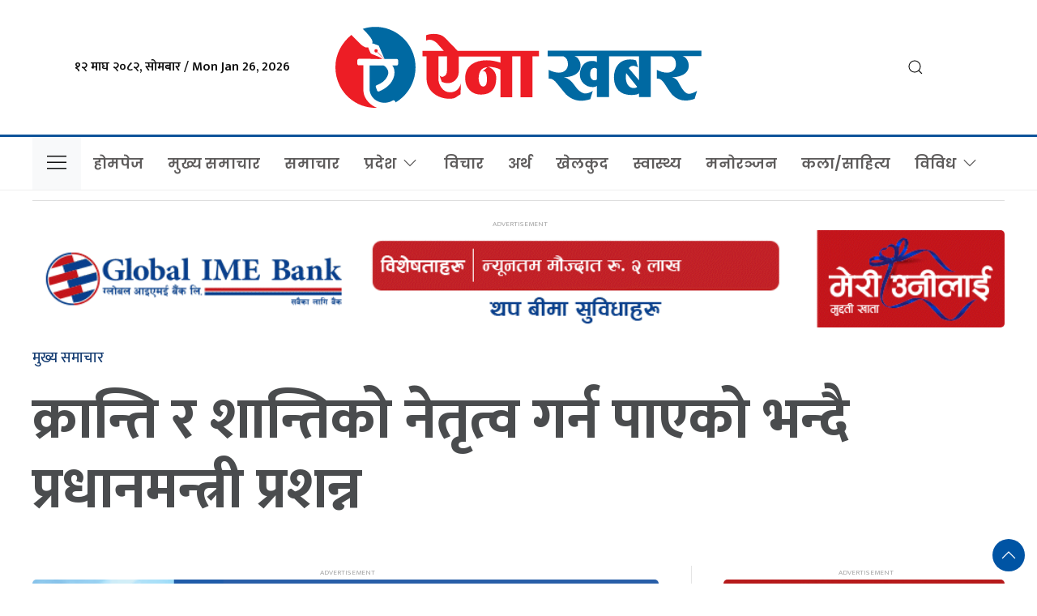

--- FILE ---
content_type: text/html; charset=UTF-8
request_url: https://ainakhabar.com/news/91727/
body_size: 13938
content:
<!DOCTYPE html>
<html lang="en">

<head>
    <!-- Required meta tags -->
    <meta charset="utf-8">
    <meta property="fb:pages" content="737640319702735" />
    <meta name="viewport" content="width=device-width, initial-scale=1, shrink-to-fit=no">
    <title>
        क्रान्ति र शान्तिको नेतृत्व गर्न पाएको भन्दै प्रधानमन्त्री प्रशन्न &laquo;         Ainakhabar    </title>
    <script src="https://cdn.jsdelivr.net/npm/uikit@3.4.6/dist/js/uikit.min.js"></script>

    <meta name='robots' content='max-image-preview:large' />
<link rel='dns-prefetch' href='//cdnjs.cloudflare.com' />
<link rel='dns-prefetch' href='//kit.fontawesome.com' />
<link rel='dns-prefetch' href='//cdn.jsdelivr.net' />
<link rel='dns-prefetch' href='//ajax.googleapis.com' />
<link rel='dns-prefetch' href='//stats.wp.com' />
<link rel='dns-prefetch' href='//fonts.googleapis.com' />
<link rel='preconnect' href='//i0.wp.com' />
<link rel='preconnect' href='//c0.wp.com' />
<link rel="alternate" type="application/rss+xml" title="Ainakhabar &raquo; क्रान्ति र शान्तिको नेतृत्व गर्न पाएको भन्दै प्रधानमन्त्री प्रशन्न Comments Feed" href="https://ainakhabar.com/news/91727/feed/" />
<link rel="alternate" title="oEmbed (JSON)" type="application/json+oembed" href="https://ainakhabar.com/wp-json/oembed/1.0/embed?url=https%3A%2F%2Fainakhabar.com%2Fnews%2F91727%2F" />
<link rel="alternate" title="oEmbed (XML)" type="text/xml+oembed" href="https://ainakhabar.com/wp-json/oembed/1.0/embed?url=https%3A%2F%2Fainakhabar.com%2Fnews%2F91727%2F&#038;format=xml" />
<meta property="fb:admins" content="changingmission"/><meta property="fb:app_id" content="1774296949456204"><meta property="og:title" content="क्रान्ति र शान्तिको नेतृत्व गर्न पाएको भन्दै प्रधानमन्त्री प्रशन्न"/><meta property="og:type" content="article"/><meta property="og:description" content="दाङ । प्रधानमन्त्री पुष्पकमल दाहालले क्रान्तिकारी नेतृत्वले नै शान्तिको आवश्यकता र महत्व सबैभन्दा बढी बुझ्ने बताएका छन् । लुम्बिनी प्रदेश सभाको हिउँदे अधिवेशनलाई आज सम्बोधन गर्दै उनले नेपालको राजनीतिक इतिहासमा क्रान्ति र शान्ति दुवैको नेतृत्व गर्ने अवसर प्राप्त भएको भन्दै क्रान्ति गर्नेले मात्रै शान्तिको महत्वलाई गहिरोगरी बुझ्ने बताए । दाहालले भने, ‘हामीले गौरव गर्नुपर्छ । [&hellip;]"/><meta property="og:url" content="https://ainakhabar.com/news/91727/"/><meta property="og:site_name" content="Ainakhabar"/><meta property="og:image" content="https://i0.wp.com/ainakhabar.com/wp-content/uploads/2024/03/Photo-2-scaled.jpeg?fit=2560%2C1297&amp;ssl=1"/><style id='wp-img-auto-sizes-contain-inline-css' type='text/css'>
img:is([sizes=auto i],[sizes^="auto," i]){contain-intrinsic-size:3000px 1500px}
/*# sourceURL=wp-img-auto-sizes-contain-inline-css */
</style>

<style id='wp-emoji-styles-inline-css' type='text/css'>

	img.wp-smiley, img.emoji {
		display: inline !important;
		border: none !important;
		box-shadow: none !important;
		height: 1em !important;
		width: 1em !important;
		margin: 0 0.07em !important;
		vertical-align: -0.1em !important;
		background: none !important;
		padding: 0 !important;
	}
/*# sourceURL=wp-emoji-styles-inline-css */
</style>
<link rel='stylesheet' id='wp-block-library-css' href='https://c0.wp.com/c/6.9/wp-includes/css/dist/block-library/style.min.css' type='text/css' media='all' />
<style id='global-styles-inline-css' type='text/css'>
:root{--wp--preset--aspect-ratio--square: 1;--wp--preset--aspect-ratio--4-3: 4/3;--wp--preset--aspect-ratio--3-4: 3/4;--wp--preset--aspect-ratio--3-2: 3/2;--wp--preset--aspect-ratio--2-3: 2/3;--wp--preset--aspect-ratio--16-9: 16/9;--wp--preset--aspect-ratio--9-16: 9/16;--wp--preset--color--black: #000000;--wp--preset--color--cyan-bluish-gray: #abb8c3;--wp--preset--color--white: #ffffff;--wp--preset--color--pale-pink: #f78da7;--wp--preset--color--vivid-red: #cf2e2e;--wp--preset--color--luminous-vivid-orange: #ff6900;--wp--preset--color--luminous-vivid-amber: #fcb900;--wp--preset--color--light-green-cyan: #7bdcb5;--wp--preset--color--vivid-green-cyan: #00d084;--wp--preset--color--pale-cyan-blue: #8ed1fc;--wp--preset--color--vivid-cyan-blue: #0693e3;--wp--preset--color--vivid-purple: #9b51e0;--wp--preset--gradient--vivid-cyan-blue-to-vivid-purple: linear-gradient(135deg,rgb(6,147,227) 0%,rgb(155,81,224) 100%);--wp--preset--gradient--light-green-cyan-to-vivid-green-cyan: linear-gradient(135deg,rgb(122,220,180) 0%,rgb(0,208,130) 100%);--wp--preset--gradient--luminous-vivid-amber-to-luminous-vivid-orange: linear-gradient(135deg,rgb(252,185,0) 0%,rgb(255,105,0) 100%);--wp--preset--gradient--luminous-vivid-orange-to-vivid-red: linear-gradient(135deg,rgb(255,105,0) 0%,rgb(207,46,46) 100%);--wp--preset--gradient--very-light-gray-to-cyan-bluish-gray: linear-gradient(135deg,rgb(238,238,238) 0%,rgb(169,184,195) 100%);--wp--preset--gradient--cool-to-warm-spectrum: linear-gradient(135deg,rgb(74,234,220) 0%,rgb(151,120,209) 20%,rgb(207,42,186) 40%,rgb(238,44,130) 60%,rgb(251,105,98) 80%,rgb(254,248,76) 100%);--wp--preset--gradient--blush-light-purple: linear-gradient(135deg,rgb(255,206,236) 0%,rgb(152,150,240) 100%);--wp--preset--gradient--blush-bordeaux: linear-gradient(135deg,rgb(254,205,165) 0%,rgb(254,45,45) 50%,rgb(107,0,62) 100%);--wp--preset--gradient--luminous-dusk: linear-gradient(135deg,rgb(255,203,112) 0%,rgb(199,81,192) 50%,rgb(65,88,208) 100%);--wp--preset--gradient--pale-ocean: linear-gradient(135deg,rgb(255,245,203) 0%,rgb(182,227,212) 50%,rgb(51,167,181) 100%);--wp--preset--gradient--electric-grass: linear-gradient(135deg,rgb(202,248,128) 0%,rgb(113,206,126) 100%);--wp--preset--gradient--midnight: linear-gradient(135deg,rgb(2,3,129) 0%,rgb(40,116,252) 100%);--wp--preset--font-size--small: 13px;--wp--preset--font-size--medium: 20px;--wp--preset--font-size--large: 36px;--wp--preset--font-size--x-large: 42px;--wp--preset--spacing--20: 0.44rem;--wp--preset--spacing--30: 0.67rem;--wp--preset--spacing--40: 1rem;--wp--preset--spacing--50: 1.5rem;--wp--preset--spacing--60: 2.25rem;--wp--preset--spacing--70: 3.38rem;--wp--preset--spacing--80: 5.06rem;--wp--preset--shadow--natural: 6px 6px 9px rgba(0, 0, 0, 0.2);--wp--preset--shadow--deep: 12px 12px 50px rgba(0, 0, 0, 0.4);--wp--preset--shadow--sharp: 6px 6px 0px rgba(0, 0, 0, 0.2);--wp--preset--shadow--outlined: 6px 6px 0px -3px rgb(255, 255, 255), 6px 6px rgb(0, 0, 0);--wp--preset--shadow--crisp: 6px 6px 0px rgb(0, 0, 0);}:where(.is-layout-flex){gap: 0.5em;}:where(.is-layout-grid){gap: 0.5em;}body .is-layout-flex{display: flex;}.is-layout-flex{flex-wrap: wrap;align-items: center;}.is-layout-flex > :is(*, div){margin: 0;}body .is-layout-grid{display: grid;}.is-layout-grid > :is(*, div){margin: 0;}:where(.wp-block-columns.is-layout-flex){gap: 2em;}:where(.wp-block-columns.is-layout-grid){gap: 2em;}:where(.wp-block-post-template.is-layout-flex){gap: 1.25em;}:where(.wp-block-post-template.is-layout-grid){gap: 1.25em;}.has-black-color{color: var(--wp--preset--color--black) !important;}.has-cyan-bluish-gray-color{color: var(--wp--preset--color--cyan-bluish-gray) !important;}.has-white-color{color: var(--wp--preset--color--white) !important;}.has-pale-pink-color{color: var(--wp--preset--color--pale-pink) !important;}.has-vivid-red-color{color: var(--wp--preset--color--vivid-red) !important;}.has-luminous-vivid-orange-color{color: var(--wp--preset--color--luminous-vivid-orange) !important;}.has-luminous-vivid-amber-color{color: var(--wp--preset--color--luminous-vivid-amber) !important;}.has-light-green-cyan-color{color: var(--wp--preset--color--light-green-cyan) !important;}.has-vivid-green-cyan-color{color: var(--wp--preset--color--vivid-green-cyan) !important;}.has-pale-cyan-blue-color{color: var(--wp--preset--color--pale-cyan-blue) !important;}.has-vivid-cyan-blue-color{color: var(--wp--preset--color--vivid-cyan-blue) !important;}.has-vivid-purple-color{color: var(--wp--preset--color--vivid-purple) !important;}.has-black-background-color{background-color: var(--wp--preset--color--black) !important;}.has-cyan-bluish-gray-background-color{background-color: var(--wp--preset--color--cyan-bluish-gray) !important;}.has-white-background-color{background-color: var(--wp--preset--color--white) !important;}.has-pale-pink-background-color{background-color: var(--wp--preset--color--pale-pink) !important;}.has-vivid-red-background-color{background-color: var(--wp--preset--color--vivid-red) !important;}.has-luminous-vivid-orange-background-color{background-color: var(--wp--preset--color--luminous-vivid-orange) !important;}.has-luminous-vivid-amber-background-color{background-color: var(--wp--preset--color--luminous-vivid-amber) !important;}.has-light-green-cyan-background-color{background-color: var(--wp--preset--color--light-green-cyan) !important;}.has-vivid-green-cyan-background-color{background-color: var(--wp--preset--color--vivid-green-cyan) !important;}.has-pale-cyan-blue-background-color{background-color: var(--wp--preset--color--pale-cyan-blue) !important;}.has-vivid-cyan-blue-background-color{background-color: var(--wp--preset--color--vivid-cyan-blue) !important;}.has-vivid-purple-background-color{background-color: var(--wp--preset--color--vivid-purple) !important;}.has-black-border-color{border-color: var(--wp--preset--color--black) !important;}.has-cyan-bluish-gray-border-color{border-color: var(--wp--preset--color--cyan-bluish-gray) !important;}.has-white-border-color{border-color: var(--wp--preset--color--white) !important;}.has-pale-pink-border-color{border-color: var(--wp--preset--color--pale-pink) !important;}.has-vivid-red-border-color{border-color: var(--wp--preset--color--vivid-red) !important;}.has-luminous-vivid-orange-border-color{border-color: var(--wp--preset--color--luminous-vivid-orange) !important;}.has-luminous-vivid-amber-border-color{border-color: var(--wp--preset--color--luminous-vivid-amber) !important;}.has-light-green-cyan-border-color{border-color: var(--wp--preset--color--light-green-cyan) !important;}.has-vivid-green-cyan-border-color{border-color: var(--wp--preset--color--vivid-green-cyan) !important;}.has-pale-cyan-blue-border-color{border-color: var(--wp--preset--color--pale-cyan-blue) !important;}.has-vivid-cyan-blue-border-color{border-color: var(--wp--preset--color--vivid-cyan-blue) !important;}.has-vivid-purple-border-color{border-color: var(--wp--preset--color--vivid-purple) !important;}.has-vivid-cyan-blue-to-vivid-purple-gradient-background{background: var(--wp--preset--gradient--vivid-cyan-blue-to-vivid-purple) !important;}.has-light-green-cyan-to-vivid-green-cyan-gradient-background{background: var(--wp--preset--gradient--light-green-cyan-to-vivid-green-cyan) !important;}.has-luminous-vivid-amber-to-luminous-vivid-orange-gradient-background{background: var(--wp--preset--gradient--luminous-vivid-amber-to-luminous-vivid-orange) !important;}.has-luminous-vivid-orange-to-vivid-red-gradient-background{background: var(--wp--preset--gradient--luminous-vivid-orange-to-vivid-red) !important;}.has-very-light-gray-to-cyan-bluish-gray-gradient-background{background: var(--wp--preset--gradient--very-light-gray-to-cyan-bluish-gray) !important;}.has-cool-to-warm-spectrum-gradient-background{background: var(--wp--preset--gradient--cool-to-warm-spectrum) !important;}.has-blush-light-purple-gradient-background{background: var(--wp--preset--gradient--blush-light-purple) !important;}.has-blush-bordeaux-gradient-background{background: var(--wp--preset--gradient--blush-bordeaux) !important;}.has-luminous-dusk-gradient-background{background: var(--wp--preset--gradient--luminous-dusk) !important;}.has-pale-ocean-gradient-background{background: var(--wp--preset--gradient--pale-ocean) !important;}.has-electric-grass-gradient-background{background: var(--wp--preset--gradient--electric-grass) !important;}.has-midnight-gradient-background{background: var(--wp--preset--gradient--midnight) !important;}.has-small-font-size{font-size: var(--wp--preset--font-size--small) !important;}.has-medium-font-size{font-size: var(--wp--preset--font-size--medium) !important;}.has-large-font-size{font-size: var(--wp--preset--font-size--large) !important;}.has-x-large-font-size{font-size: var(--wp--preset--font-size--x-large) !important;}
/*# sourceURL=global-styles-inline-css */
</style>
<style id='core-block-supports-inline-css' type='text/css'>
.wp-block-gallery.wp-block-gallery-1{--wp--style--unstable-gallery-gap:var( --wp--style--gallery-gap-default, var( --gallery-block--gutter-size, var( --wp--style--block-gap, 0.5em ) ) );gap:var( --wp--style--gallery-gap-default, var( --gallery-block--gutter-size, var( --wp--style--block-gap, 0.5em ) ) );}.wp-block-gallery.wp-block-gallery-2{--wp--style--unstable-gallery-gap:var( --wp--style--gallery-gap-default, var( --gallery-block--gutter-size, var( --wp--style--block-gap, 0.5em ) ) );gap:var( --wp--style--gallery-gap-default, var( --gallery-block--gutter-size, var( --wp--style--block-gap, 0.5em ) ) );}.wp-block-gallery.wp-block-gallery-3{--wp--style--unstable-gallery-gap:var( --wp--style--gallery-gap-default, var( --gallery-block--gutter-size, var( --wp--style--block-gap, 0.5em ) ) );gap:var( --wp--style--gallery-gap-default, var( --gallery-block--gutter-size, var( --wp--style--block-gap, 0.5em ) ) );}.wp-block-gallery.wp-block-gallery-4{--wp--style--unstable-gallery-gap:var( --wp--style--gallery-gap-default, var( --gallery-block--gutter-size, var( --wp--style--block-gap, 0.5em ) ) );gap:var( --wp--style--gallery-gap-default, var( --gallery-block--gutter-size, var( --wp--style--block-gap, 0.5em ) ) );}.wp-block-gallery.wp-block-gallery-5{--wp--style--unstable-gallery-gap:var( --wp--style--gallery-gap-default, var( --gallery-block--gutter-size, var( --wp--style--block-gap, 0.5em ) ) );gap:var( --wp--style--gallery-gap-default, var( --gallery-block--gutter-size, var( --wp--style--block-gap, 0.5em ) ) );}.wp-block-gallery.wp-block-gallery-6{--wp--style--unstable-gallery-gap:var( --wp--style--gallery-gap-default, var( --gallery-block--gutter-size, var( --wp--style--block-gap, 0.5em ) ) );gap:var( --wp--style--gallery-gap-default, var( --gallery-block--gutter-size, var( --wp--style--block-gap, 0.5em ) ) );}
/*# sourceURL=core-block-supports-inline-css */
</style>

<style id='classic-theme-styles-inline-css' type='text/css'>
/*! This file is auto-generated */
.wp-block-button__link{color:#fff;background-color:#32373c;border-radius:9999px;box-shadow:none;text-decoration:none;padding:calc(.667em + 2px) calc(1.333em + 2px);font-size:1.125em}.wp-block-file__button{background:#32373c;color:#fff;text-decoration:none}
/*# sourceURL=/wp-includes/css/classic-themes.min.css */
</style>
<link rel='stylesheet' id='uikit-style-css' href='https://cdn.jsdelivr.net/npm/uikit@3.4.6/dist/css/uikit.min.css?ver=6.9' type='text/css' media='all' />
<link rel='stylesheet' id='base-style-css' href='https://ainakhabar.com/wp-content/themes/ainakhabar/css/base.css?ver=6.9' type='text/css' media='all' />
<link rel='stylesheet' id='google-font-css' href='https://fonts.googleapis.com/css?family=Mukta%3A400%2C500%2C600%2C700&#038;subset=devanagari&#038;ver=6.9' type='text/css' media='all' />
<link rel='stylesheet' id='google-Poppins-css' href='https://fonts.googleapis.com/css2?family=Poppins%3Awght%40100%3B200%3B300%3B400%3B500%3B600%3B800&#038;display=swap&#038;ver=6.9' type='text/css' media='all' />
<link rel='stylesheet' id='appharu-style-css' href='https://ainakhabar.com/wp-content/themes/ainakhabar/style.css?ver=5.5562.21' type='text/css' media='all' />
<link rel='stylesheet' id='wp-block-paragraph-css' href='https://c0.wp.com/c/6.9/wp-includes/blocks/paragraph/style.min.css' type='text/css' media='all' />
<link rel='stylesheet' id='wp-block-image-css' href='https://c0.wp.com/c/6.9/wp-includes/blocks/image/style.min.css' type='text/css' media='all' />
<link rel='stylesheet' id='wp-block-gallery-css' href='https://c0.wp.com/c/6.9/wp-includes/blocks/gallery/style.min.css' type='text/css' media='all' />
<script type="text/javascript" src="https://kit.fontawesome.com/7d59914bdd.js?ver=6.9" id="font-awesome-js"></script>
<link rel="https://api.w.org/" href="https://ainakhabar.com/wp-json/" /><link rel="alternate" title="JSON" type="application/json" href="https://ainakhabar.com/wp-json/wp/v2/posts/91727" /><link rel="EditURI" type="application/rsd+xml" title="RSD" href="https://ainakhabar.com/xmlrpc.php?rsd" />
<meta name="generator" content="WordPress 6.9" />
<link rel="canonical" href="https://ainakhabar.com/news/91727/" />
<link rel='shortlink' href='https://ainakhabar.com/?p=91727' />
	<style>img#wpstats{display:none}</style>
		<link rel="icon" href="https://i0.wp.com/ainakhabar.com/wp-content/uploads/2022/09/cropped-ainakhabar.png?fit=32%2C32&#038;ssl=1" sizes="32x32" />
<link rel="icon" href="https://i0.wp.com/ainakhabar.com/wp-content/uploads/2022/09/cropped-ainakhabar.png?fit=192%2C192&#038;ssl=1" sizes="192x192" />
<link rel="apple-touch-icon" href="https://i0.wp.com/ainakhabar.com/wp-content/uploads/2022/09/cropped-ainakhabar.png?fit=180%2C180&#038;ssl=1" />
<meta name="msapplication-TileImage" content="https://i0.wp.com/ainakhabar.com/wp-content/uploads/2022/09/cropped-ainakhabar.png?fit=270%2C270&#038;ssl=1" />
    <!-- Global site tag (gtag.js) - Google Analytics -->
    <script async src="https://www.googletagmanager.com/gtag/js?id=G-3CH4ZP96B2"></script>
    <script>
        window.dataLayer = window.dataLayer || [];

        function gtag() {
            dataLayer.push(arguments);
        }
        gtag('js', new Date());

        gtag('config', 'G-3CH4ZP96B2');
</script>
</head>

<body>
    <div id="fb-root"></div>
    <script>
        (function (d, s, id) {
            var js,
                fjs = d.getElementsByTagName(s)[0];
            if (d.getElementById(id))
                return;
            js = d.createElement(s);
            js.id = id;
            js.src = "//connect.facebook.net/en_US/sdk.js#xfbml=1&version=v2.10&appId=40151482661930" +
                "1";
            fjs
                .parentNode
                .insertBefore(js, fjs);
        }(document, 'script', 'facebook-jssdk'));
    </script>
    <div class="uk-container">
        <div uk-grid="uk-grid" class="uk-padding-small uk-grid-small">
            <div class="uk-width-expand@m uk-flex uk-flex-center uk-flex-middle  uk-visible@s">
                 <ul class="uk-navbar-nav top-nav-item">
                    <li>
                        <a style="font-size: 16px;"> &#2407;&#2408; माघ &#2408;&#2406;&#2414;&#2408;, सोमबार / Mon Jan 26, 2026</a>
                    </li>
                </ul>
                
            </div>
            <div class="uk-width-2-5@m">
                <div class="uk-padding-small uk-padding-remove-left uk-padding-remove-right">
                    <a href="/"><img src="https://ainakhabar.com/wp-content/themes/ainakhabar/img/logo.svg" alt="Logo"></a>
                </div>
            </div>
            <div class="uk-width-expand@m uk-flex uk-flex-center uk-flex-middle header-social">
                <ul class="uk-navbar-nav top-nav-item">
                    <li>
                        <a href="https://www.instagram.com/ainakhabar1/"><i class="fab fa-instagram"></i></a>
                    </li>
                    <li>
                        <a href="https://www.facebook.com/ainakhabar/" target="_blank"><i
                                class="fab fa-facebook-f"></i></a>
                    </li>
                    <li>
                        <a href="https://twitter.com/ainakhabar12"><i class="fab fa-twitter"></i></a>
                    </li>
                    <li>
                        <a href="https://www.youtube.com/channel/UCKW4LUckxeOI9r9RC1vF3NA/featured" target="_blank"><i
                                class="fab fa-youtube"></i></a>
                    </li>
                    <li>
                        <a href="https://www.tiktok.com/@ainakhabar" target="_blank"><i class="fab fa-tiktok"></i></a>
                    </li>
                    <li class="uk-visible@s">
                         <a class="uk-navbar-toggle" href="#modal-search" uk-search-icon uk-toggle></a>
                    </li>

                </ul>
            </div>
        </div>
    </div>

    <div class="np-border wbg catnav" uk-sticky="uk-sticky" style="z-index: 990;">
        <div class="uk-container uk-container-large">
            <nav class="uk-navbar uk-position-relative nav-edit" uk-navbar>
    <div class="uk-navbar-left">
        <ul class="uk-navbar-nav menu-icon">
            <li uk-toggle="target: #offcanvas-nav" style="background: #f8f9fa;">
                <a href="!"><span uk-icon="icon: menu;ratio: 1.5"></span></a>
            </li>
        </ul>
    </div>
    <div class="uk-navbar-left uk-visible@m">
        <ul class="uk-navbar-nav navigation-bar">
            <li>
                <a href="/">होमपेज</a>
            </li>
            <li>
                <a href="/?cat=1">मुख्य समाचार </a>
            </li>
            <li>
                <a href="/?cat=19">समाचार</a>
            </li>
            <li>
                <a href="/?cat=31">प्रदेश<span uk-icon="icon: chevron-down; ratio: 1.2"
                        class="dropdown-icon"></span></a>
                <div class="uk-navbar-dropdown dropdown-list dropdown-item">
                    <ul class="uk-nav uk-navbar-dropdown-nav">
                        <li><a href="/?cat=23">कोशी</a></li>
                        <li class="uk-nav-divider"><a href="/?cat=24">मधेश </a></li>
                        <li class="uk-nav-divider"><a href="/?cat=25">बागमती</a></li>
                        <li class="uk-nav-divider"><a href="/?cat=26">गण्डकी</a></li>
                        <li class="uk-nav-divider"><a href="/?cat=27">लुम्बिनी</a></li>
                        <li class="uk-nav-divider"><a href="/?cat=28">कर्णाली</a></li>
                        <li class="uk-nav-divider"><a href="/?cat=29">सुदूरपश्चिम</a></li>
                    </ul>
                </div>
            </li>
            <li><a href="/?cat=3"> विचार</a></li>
            <li><a href="/?cat=5">अर्थ</a></li>
            <li><a href="/?cat=6">खेलकुद</a></li>
            <li>
                <a href="/?cat=7">स्वास्थ्य</a>
            </li>
            <li>
                <a href="/?cat=8">मनोरञ्जन</a>
            </li>
            <li>
                <a href="/?cat=9">कला/साहित्य</a>
            </li>
            <li>
                <a href="/">विविध<span uk-icon="icon: chevron-down; ratio: 1.2"
                        class="dropdown-icon"></span></a>
                <div class="uk-navbar-dropdown dropdown-list dropdown-item">
                    <ul class="uk-nav uk-navbar-dropdown-nav">
                        <li class="uk-nav-divider"><a href="/?cat=10"> विश्व</a></li>
                        <li class="uk-nav-divider"><a href="/?cat=21">सम्पादकीय</a></li>
                        <li class="uk-nav-divider"><a href="/?cat=13">विचित्र संसार</a></li>
                        <li class="uk-nav-divider"><a href="/?cat=11">प्रवास</a></li>
                        <li class="uk-nav-divider"><a href="/?cat=4">संवाद</a></li>
                        <li class="uk-nav-divider"><a href="/?cat=20">ग्यालेरी</a></li>
						<li class="uk-nav-divider"><a href="/?cat=12">प्रविधि</a></li>
						<li class="uk-nav-divider"><a href="/?cat=2">विशेष</a><li>
                    </ul>
                </div>
            </li>
        </ul>
    </div>

    <div class="uk-navbar-right">
        <ul class="uk-navbar-nav uk-flex-right@m">
            <li class="uk-hidden@m ">
                <a class="mob-date"> &#2407;&#2408; माघ &#2408;&#2406;&#2414;&#2408;, सोमबार</a>
            </li>
            <li class="uk-visible@m search-mobile">
                <a href="#" class="mob-date">
                    <form action="/" role="search" class="uk-search uk-search-default" method="get">
                        <button class="uk-search-icon-flip" uk-search-icon></button>
                        <input name="s" id="s" class="uk-search-input" type="search"
                            value="" style="border:none" placeholder="Search...">
                    </form>
                </a>
            </li>
        </ul>

    </div>
    <div class="uk-navbar-right uk-hidden@m">
        <a class="uk-navbar-toggle" href="#modal-search" uk-search-icon uk-toggle></a>
    </div>
</nav>
<div id="modal-search" class="uk-flex-top  search-model-item" uk-modal>
    <div class="uk-modal-dialog uk-modal-body search-model uk-margin-auto-vertical">
        <button class="uk-modal-close-default close-icon" type="button" uk-close></button>
        <h2 class="uk-modal-title search-title">Search</h2>
        <form action="/" class="uk-search uk-search-navbar uk-width-1-1" method="get">
            <div class="uk-child-width-1-2@m uk-text-center uk-grid-small" uk-grid>
                <div class="uk-child-width-1-2@m uk-text-center uk-grid-small" uk-grid>
                    <div>
                        <input class="uk-input" name="form" type="date" data-uk-datepicker placeholder="from"
                            value="">
                    </div>
                    <div>
                        <input class="uk-input" name="to" type="date" data-uk-datepicker placeholder="to"
                            value="">
                    </div>
                </div>
                <div class="uk-position-relative">
                    <input class="uk-search-input search-box" name="s" id="s" type="search" placeholder="Search"
                        value="">
                    <button type="submit" class="uk-search-icon-flip icon-search" uk-search-icon></button>
                </div>
            </div>
        </form>
    </div>
</div>        </div>
    </div>

 <div class="uk-container uk-container-large">
        <div class="container trending-list" style="padding-top: .58rem!important;">
    <div class="uk-flex">
        <!-- <div class=" mbl-trending">
            <span class="trending-title">TRENDING : </span>
        </div> -->
        <div class="pl-5 tendy no-p">
                            </div>
    </div>
</div>

<style>
    .tendy a::after {
        color: #d9d9d9;
        margin: 0 15px;
        content: "|";
    }
    .my-border {
        border-bottom: solid 1px #ececec;
        background: white;
    }
    .trending-title {
        font-weight: 600;
        padding: 11px;
        position: relative;
        color: #e20a16;
    }
    /* .trending-title:after {
    content: '';
    position: absolute;
    top: 36%;
    right: -6px;
    border-color: #e20a16;
    border-style: solid;
    border-width: 0.4em;
    transform: rotate(45deg);
} */
</style>    </div>
    <div id="offcanvas-nav" class="uk-offcanvas" uk-offcanvas="mode: push; overlay: true">
    <div class="uk-offcanvas-bar">
        <div class="uk-section uk-padding-remove-top  uk-padding-remove-bottom">
            <div class="uk-container uk-padding-remove">
                <div class="uk-grid-match uk-child-width-1-1@m" uk-grid>
                    <div>
                        <a href="/"><img src="https://ainakhabar.com/wp-content/themes/ainakhabar/img/logo.svg" alt="Logo"></a>
                        <ul class="uk-list side-nav uk-nav-default uk-nav-parent-icon" uk-nav>
                            <li><a href="/"><span class="uk-margin-small-right" uk-icon="home"></span> होमपेज</a>
                            </li>
                            <li><a href="/?cat=1"><span class="uk-margin-small-right" uk-icon="file-edit"></span>मुख्य समाचार</a></li>
                            <li><a href="/?cat=3"><span class="uk-margin-small-right" uk-icon="file-edit"></span> विचार</a></li>
                          
                            <li class="uk-parent"><a href="/?cat=31"><span class="uk-margin-small-right"
                                        uk-icon="file-edit"></span>प्रदेश <span uk-icon="icon: chevron-down; ratio: 1.2"
                                        class="dropdown-icon"></span> </a>
                                <ul class="uk-nav-sub">
                                    <li><a href="/?cat=23">कोशी </a></li>
                                    <li><a href="/?cat=24">मधेश</a></li>
                                    <li><a href="/?cat=25">बागमती</a></li>
                                    <li><a href="/?cat=26">गण्डकी</a></li>
                                    <li><a href="/?cat=27">लुम्बिनी</a></li>
                                    <li><a href="/?cat=28">कर्णाली</a></li>
                                    <li><a href="/?cat=29">सुदुरपश्चिम </a></li>
                                </ul>
                            </li>
                             <li><a href="/?cat=5"><span class="uk-margin-small-right" uk-icon="file-edit"></span>अर्थ</a></li>
                            <li>
                                <a href="/?cat=8"><span class="uk-margin-small-right"
                                        uk-icon="happy"></span>मनोरञ्जन</a>
                            </li>
                            <li>
                                <a href="/?cat=6"><span class="uk-margin-small-right"
                                        uk-icon="dribbble"></span>खेलकुद</a>
                            </li>
                              <li><a href="/?cat=7"><span class="uk-margin-small-right" uk-icon="file-edit"></span>स्वास्थ्य</a></li>
                            <li><a href="/?cat=9"><span class="uk-margin-small-right" uk-icon="file-edit"></span>कला/साहित्य</a></li>
                            <li class="uk-parent"><a href="/"><span class="uk-margin-small-right"
                                        uk-icon="file-edit"></span>विविध <span uk-icon="icon: chevron-down; ratio: 1.2"
                                        class="dropdown-icon"></span> </a>
                                <ul class="uk-nav-sub">
                                    <li><a href="/?cat=10"> विश्व</a></li>
                                    <li class="uk-nav-divider"><a href="/?cat=21">सम्पादकीय</a></li>
                                    <li class="uk-nav-divider"><a href="/?cat=13">विचित्र संसार</a></li>
                                    <li class="uk-nav-divider"><a href="/?cat=11">प्रवास</a></li>
                                    <li class="uk-nav-divider"><a href="/?cat=4">संवाद</a></li>
                                    <li class="uk-nav-divider"><a href="/?cat=20">ग्यालेरी</a></li>
                                    <li class="uk-nav-divider"><a href="/?cat=12">प्रविधि</a></li>
                                    <li class="uk-nav-divider"><a href="/?cat=2">विशेष</a></li>
                                </ul>
                            </li>
                        </ul>
                    </div>
                </div>

            </div>
        </div>
    </div>
</div>
    <div class="uk-container uk-margin-top uk-container-large"></div>
   <div class="uk-container">

<div class="uk-grid uk-grid-medium single" uk-grid="">
    <div class="uk-width-1-1@m">
                            <div class="uk-text-center">
            <section class="widget">
<figure class="wp-block-gallery has-nested-images columns-default is-cropped wp-block-gallery-2 is-layout-flex wp-block-gallery-is-layout-flex">
<figure class="wp-block-image size-full"><a href="https://www.globalimebank.com/" target="_blank" rel=" noreferrer noopener"><img fetchpriority="high" decoding="async" width="1000" height="100" data-id="79497" src="https://ainakhabar.com/wp-content/uploads/2023/11/Meri-Uni-lai_1000-x-100-px_2.gif" alt="" class="wp-image-79497"/></a></figure>
</figure>
</section>            </div>
                <div class="uk-card">
        <p class="single-cat-name uk-margin-small">मुख्य समाचार</p>
			
                <h1 class="single-title">क्रान्ति र शान्तिको नेतृत्व गर्न पाएको भन्दै प्रधानमन्त्री प्रशन्न</h1>
                
                        </div>


    </div>
    <div class="uk-grid uk-grid-divider" uk-grid="uk-grid">
        <div class="uk-width-2-3@m">
                        <div class="uk-text-center">
                <section class="widget">
<figure class="wp-block-image size-full"><a href="https://www.ntc.net.np/" target="_blank" rel=" noreferrer noopener"><img decoding="async" width="1240" height="120" src="https://ainakhabar.com/wp-content/uploads/2026/01/NT-Fiber.gif" alt="" class="wp-image-177896"/></a></figure>
</section>            </div>
                        <hr class="uk-divider-icon uk-margin-remove-top">
            <article class="uk-comment">
                <header class="uk-flex-middle uk-grid-small" uk-grid="uk-grid">
                    <div class="uk-width-3-5@m">
                        <div class="uk-flex uk-flex-middle">
                            <div class="author-imgs">
                                
                                                                       <img class="uk-comment-avatar uk-border-circle" src="https://i0.wp.com/ainakhabar.com/wp-content/uploads/2022/08/ainakhabar-logo.png?resize=110%2C114&ssl=1" width="40" height="40" alt="">
                                                                  </div>
                            <div class="single-author ">
                                <h4 class="uk-comment-title uk-margin-remove"> <a class="uk-link-reset"
                                        href="/?author=192">ऐना खबर</a> </h4>
                            </div>
                            <div class="post-time uk-visible@s">
                                <i class="far fa-clock"></i>
                                <p class="single-date">&#2407;&#2415; फाल्गुन &#2408;&#2406;&#2414;&#2406;, शनिबार														  &nbsp; 
								</p>
                            </div>
                        </div>
                    </div>
                    <div class="uk-width-2-5@m uk-flex uk-flex-middle uk-flex-center">
                        <!-- ShareThis BEGIN -->
						        <div class="total-shares"><div id="data" class="total-number">
						92			</div><span>Shares</span></div> 
                        <div class="uk-align-right sharethis-inline-share-buttons"></div>
                        <!-- ShareThis END -->
<script type='text/javascript' src='https://platform-api.sharethis.com/js/sharethis.js#property=622af34c9354570012a24506&product=sop' async='async'></script>
                    </div>
                </header>
            </article>
            <hr class="uk-divider-icon uk-margin-remove-top">
            <article class="uk-card">
                <div class="banner-top uk-text-center uk-background-muted uk-margin-small-bottom">
                    <img src="https://i0.wp.com/ainakhabar.com/wp-content/uploads/2024/03/Photo-2-scaled.jpeg?fit=2560%2C1297&#038;ssl=1" alt="">
                    <p class="feature-img-cap"></p>
                </div>
                                <div class="post-entry">
                    
<p><strong>दाङ । </strong>प्रधानमन्त्री पुष्पकमल दाहालले क्रान्तिकारी नेतृत्वले नै शान्तिको आवश्यकता र महत्व सबैभन्दा बढी बुझ्ने बताएका छन् ।</p>  



<p>लुम्बिनी प्रदेश सभाको हिउँदे अधिवेशनलाई आज सम्बोधन गर्दै उनले नेपालको राजनीतिक इतिहासमा क्रान्ति र शान्ति दुवैको नेतृत्व गर्ने अवसर प्राप्त भएको भन्दै क्रान्ति गर्नेले मात्रै शान्तिको महत्वलाई गहिरोगरी बुझ्ने बताए ।</p> <div class='don uk-text-center'></div> 



<p>दाहालले भने, ‘हामीले गौरव गर्नुपर्छ । नेपालको राजनीतिक इतिहासमा हामी मात्रै त्यस्तो शक्ति र नेतृत्व हौँ, जसले क्रान्ति र शान्ति दुवैको नेतृत्व गर्ने अवसर प्राप्त ग¥यौँ, त्यसैले मैले भन्ने गरेको छु, जसले क्रान्तिको नेतृत्व गर्दछ, शान्तिको आवश्यकता र महत्व पनि त्यसले नै सबैभन्दा बढी बुझ्न सक्छ ।’</p><div class='online-inner-ads uk-text-center'><section class="widget">
<figure class="wp-block-gallery has-nested-images columns-default is-cropped wp-block-gallery-3 is-layout-flex wp-block-gallery-is-layout-flex"><div class="wp-block-image">
<figure class="alignright size-large"><a href="https://www.prabhubank.com/" target="_blank" rel=" noreferrer noopener"><img data-recalc-dims="1" loading="lazy" decoding="async" width="614" height="768" data-id="84478" src="https://i0.wp.com/ainakhabar.com/wp-content/uploads/2024/01/400X500PX-ONE-STABILITY-1.jpg?resize=614%2C768&#038;ssl=1" alt="" class="wp-image-84478" srcset="https://i0.wp.com/ainakhabar.com/wp-content/uploads/2024/01/400X500PX-ONE-STABILITY-1.jpg?resize=614%2C768&amp;ssl=1 614w, https://i0.wp.com/ainakhabar.com/wp-content/uploads/2024/01/400X500PX-ONE-STABILITY-1.jpg?resize=768%2C960&amp;ssl=1 768w, https://i0.wp.com/ainakhabar.com/wp-content/uploads/2024/01/400X500PX-ONE-STABILITY-1.jpg?w=1080&amp;ssl=1 1080w" sizes="auto, (max-width: 614px) 100vw, 614px" /></a></figure>
</div></figure>
</section></div>  



<p>प्रधानमन्त्रीले विश्वशान्तिका अग्रदूत गौतमबुद्धको जन्मभूमि लुम्बिनी शान्तिको उद्गमभूमि र पुण्यभूमिका रूपमा मात्रै परिचित नभएर क्रान्तिकारी आन्दोलन सुरु गर्ने स्थान पनि भएको चर्चा गरे ।</p>  



<p>उनले भने, ‘विश्वशान्तिका अग्रदूत गौतमवुद्धको जन्मभूमि लुम्बिनी शान्तिको उद्गमभूमि र पुण्यभूमिका रूपमा मात्रै परिचित नभएर क्रान्तिकारी आन्दोलन नेतृत्व, अग्रगमन र परिवर्तनका नामले समेत उत्तिकै परिचित छ, क्रान्ति र शान्तिको समीश्रणको सबैभन्दा राम्रो दृष्टान्त लुम्बिनी नै हो ।’</p>  



<p>यसको साथै, बुद्धभूमिको ‘ब्राण्डिङ’ गर्ने, पर्यटनमैत्री नीति र कानुनहरू निर्माण गर्ने, पर्यटन पूर्वाधार विकास गर्ने र पर्यटनमार्फत प्रदेशको विकास र समृद्धिमा गुणात्मक फड्को मार्नेतर्फ सोच्नुपर्नेमा उनले जोड दिएका छन् ।</p>  
                </div>
                <p class="single-date uk-margin-bottom">प्रकाशित मिति : &#2407;&#2415; फाल्गुन &#2408;&#2406;&#2414;&#2406;, शनिबार &nbsp;४ : ०९&nbsp;बजे<div class="uk-text-center">
                    <section class="widget">
<figure class="wp-block-gallery has-nested-images columns-default is-cropped wp-block-gallery-4 is-layout-flex wp-block-gallery-is-layout-flex">
<figure class="wp-block-image size-full"><a href="https://sanimareliancelife.com/" target="_blank" rel=" noreferrer noopener"><img loading="lazy" decoding="async" width="1200" height="100" data-id="78887" src="https://ainakhabar.com/wp-content/uploads/2023/11/1200-100_GIF.gif" alt="" class="wp-image-78887"/></a></figure>
</figure>
</section>				</div>
            </article>
            <div class="comment uk-card uk-card-default uk-card-body">
    <div class="cat-title uk-flex uk-flex-between uk-flex-top uk-text-center">
        <h2 class="uk-heading-line uk-width-expand">
            <span><a > प्रतिक्रिया</a></span></h2>
    </div>
    <div class="fb-comments" data-href="https://ainakhabar.com/news/91727/" data-width="100%" data-numposts="10" data-colorscheme="light"></div>
</div>            
          
                        <div class="uk-text-center uk-margin-medium-top">
                 <section class="widget">
<figure class="wp-block-gallery has-nested-images columns-default is-cropped wp-block-gallery-5 is-layout-flex wp-block-gallery-is-layout-flex">
<figure class="wp-block-image size-full"><a href="https://nepallife.com.np/en/home" target="_blank" rel=" noreferrer noopener"><img loading="lazy" decoding="async" width="1200" height="120" data-id="82038" src="https://ainakhabar.com/wp-content/uploads/2023/12/Nepal-Life-Insurance-ad.gif" alt="" class="wp-image-82038"/></a></figure>
</figure>
</section><section class="widget">
<figure class="wp-block-image size-full"><a href="https://www.himalayanbank.com/en/" target="_blank" rel=" noreferrer noopener"><img loading="lazy" decoding="async" width="1200" height="100" src="https://ainakhabar.com/wp-content/uploads/2024/01/SME-LOAN-1200-x100-pxl-1.gif" alt="" class="wp-image-87350"/></a></figure>
</section><section class="widget">
<figure class="wp-block-image size-full"><a href="https://worldlink.com.np/" target="_blank" rel=" noreferrer noopener"><img loading="lazy" decoding="async" width="1400" height="140" src="https://ainakhabar.com/wp-content/uploads/2024/02/1400-x-140.gif" alt="" class="wp-image-88039"/></a></figure>
</section>            </div>
                    </div>
        <div class="uk-width-1-3@m">
            <div class="single-sidebar uk-text-center">
    <section class="widget"><a href="https://www.hamropatro.com/"><img width="330" height="90" src="https://i0.wp.com/ainakhabar.com/wp-content/uploads/2023/02/hamro-patro_1_1.gif?fit=330%2C90&amp;ssl=1" class="image wp-image-54195  attachment-full size-full" alt="" style="max-width: 100%; height: auto;" decoding="async" loading="lazy" /></a></section>
</div>
<aside>
    <div class="fb-page" data-href="https://www.facebook.com/ainakhabar" data-width="500" data-small-header="false"
        data-adapt-container-width="true" data-hide-cover="false" data-show-facepile="true">
        <blockquote cite="https://www.facebook.com/ainakhabar" class="fb-xfbml-parse-ignore"><a
                href="https://www.facebook.com/ainakhabar">ainakhabar</a></blockquote>
    </div>
</aside>
<aside>
    <div class="single-sidebar uk-text-center">
            </div>

    <ul class="uk-subnav uk-subnav-pill ainakahar-tab-nav" uk-switcher>
        <li><a href="#">
                <div class="cat-title uk-flex uk-flex-between uk-flex-middle uk-margin-top">
                    <h4 class="uk-width-expand uk-margin-remove" style="color: #fff;">
                        <span>ताजा</span></h4>
                </div>
            </a></li>
        <li><a href="#">
                <div class="cat-title uk-flex uk-flex-between uk-flex-middle uk-margin-top">
                    <h4 class="uk-width-expand uk-margin-remove" style="color: #fff;">
                        <span>
                            लोकप्रिय</span></h4>
                </div>
            </a></li>
    </ul>

    <ul class="uk-switcher uk-margin">
        <li>
            <div class="small-list custom-list uk-flex uk-flex-column uk-flex-between">
                                <div class="list-item">
                    <h3 class="uk-text-bold trending-item">
                        <div class="item-nunber">१.</div>
                        <a href="https://ainakhabar.com/news/179698/" class="ah">महिला टी–२० विश्वकप ग्लोबल छनोट : जित्नैपर्ने दबाबका साथ नेपालले स्कटल्यान्डको सामना गर्दै</a>
                    </h3>
                </div>
                                <div class="list-item">
                    <h3 class="uk-text-bold trending-item">
                        <div class="item-nunber">२.</div>
                        <a href="https://ainakhabar.com/news/179695/" class="ah">यी हुन् राष्ट्रियसभाका निर्वाचित उम्मेदवार (सूचीसहित)</a>
                    </h3>
                </div>
                                <div class="list-item">
                    <h3 class="uk-text-bold trending-item">
                        <div class="item-nunber">३.</div>
                        <a href="https://ainakhabar.com/news/179692/" class="ah">कर्णाली र सुदूरपश्चिम प्रदेशको उच्च पहाडी तथा हिमाली भू‍–भागमा हल्का हिमपात र वर्षाको सम्भावना</a>
                    </h3>
                </div>
                                <div class="list-item">
                    <h3 class="uk-text-bold trending-item">
                        <div class="item-nunber">४.</div>
                        <a href="https://ainakhabar.com/news/179690/" class="ah">संयुक्त निर्वाचन सञ्चालन केन्द्रले थाल्यो काम</a>
                    </h3>
                </div>
                                <div class="list-item">
                    <h3 class="uk-text-bold trending-item">
                        <div class="item-nunber">५.</div>
                        <a href="https://ainakhabar.com/news/179688/" class="ah">आजका लागि विदेशी मुद्राको विनिमयदर</a>
                    </h3>
                </div>
                                <div class="list-item">
                    <h3 class="uk-text-bold trending-item">
                        <div class="item-nunber">६.</div>
                        <a href="https://ainakhabar.com/news/179686/" class="ah">आजको राशिफल</a>
                    </h3>
                </div>
                                <div class="list-item">
                    <h3 class="uk-text-bold trending-item">
                        <div class="item-nunber">७.</div>
                        <a href="https://ainakhabar.com/news/179683/" class="ah">पर्यटक उद्धारको नाममा फेक रेस्क्यु धन्दा, तीन करोड रुपैयाँ शंकास्पद कारोबार</a>
                    </h3>
                </div>
                            </div>
        </li>
        <li>
            <div class="small-list custom-list uk-flex uk-flex-column uk-flex-between">
            <div class="list-item">
                    <h3 class="uk-text-bold trending-item">
                        <a href="https://ainakhabar.com/news/179450/" class="ah">आजको राशिफल</a>
                    </h3>
                </div>
                            <div class="list-item">
                    <h3 class="uk-text-bold trending-item">
                        <a href="https://ainakhabar.com/news/179432/" class="ah">घोषणापत्रमा ऊर्जा क्षेत्रलाई विशेष प्राथमिकता दिन निजी क्षेत्रको माग</a>
                    </h3>
                </div>
                            <div class="list-item">
                    <h3 class="uk-text-bold trending-item">
                        <a href="https://ainakhabar.com/news/179346/" class="ah">यस्तो छ, शुक्रबारका लागि तरकारी तथा फलफूलको मूल्य</a>
                    </h3>
                </div>
                            <div class="list-item">
                    <h3 class="uk-text-bold trending-item">
                        <a href="https://ainakhabar.com/news/179317/" class="ah">महेश बस्नेतविरुद्ध रास्वपाद्वारा धनुषामा प्रदर्शन</a>
                    </h3>
                </div>
                            <div class="list-item">
                    <h3 class="uk-text-bold trending-item">
                        <a href="https://ainakhabar.com/news/179040/" class="ah">रौतहट–४ निर्वाचन रोचक बन्ने अनुमान, ऋषि धमला पनि बने उम्मेदवार</a>
                    </h3>
                </div>
                            <div class="list-item">
                    <h3 class="uk-text-bold trending-item">
                        <a href="https://ainakhabar.com/news/178980/" class="ah">भटौली खोलामा पुल निर्माण ढिलाइ, मन्थली–मुगिटार–त्रिवेणी सडक सञ्जालमा अवरोध</a>
                    </h3>
                </div>
                            <div class="list-item">
                    <h3 class="uk-text-bold trending-item">
                        <a href="https://ainakhabar.com/news/178971/" class="ah">सर्लाहीमा जनमत पार्टीले उम्मेदवारको टुंगो लगायो, मनोनयन दर्ता गर्दै</a>
                    </h3>
                </div>
                            </div>
        </li>
    </ul>
</aside>
<div class="single-sidebar uk-text-center">
    <section class="widget">
<figure class="wp-block-gallery has-nested-images columns-default is-cropped wp-block-gallery-6 is-layout-flex wp-block-gallery-is-layout-flex">
<figure class="wp-block-image size-full"><a href="https://www.rbb.com.np/" target="_blank" rel=" noreferrer noopener"><img loading="lazy" decoding="async" width="990" height="338" data-id="74391" src="https://ainakhabar.com/wp-content/uploads/2023/09/GIF.gif" alt="" class="wp-image-74391"/></a></figure>
</figure>
</section><section class="widget">
<figure class="wp-block-image size-full"><img loading="lazy" decoding="async" width="300" height="300" src="https://ainakhabar.com/wp-content/uploads/2025/11/Gif-SME-300x300pxl-1.gif" alt="" class="wp-image-171536"/></figure>
</section><section class="widget">
<figure class="wp-block-image size-full"><img loading="lazy" decoding="async" width="709" height="1181" src="https://ainakhabar.com/wp-content/uploads/2025/08/NIMB-Auto-Loan-60cc3x20-3_page-0001-6.jpg" alt="" class="wp-image-157261" srcset="https://i0.wp.com/ainakhabar.com/wp-content/uploads/2025/08/NIMB-Auto-Loan-60cc3x20-3_page-0001-6.jpg?w=709&amp;ssl=1 709w, https://i0.wp.com/ainakhabar.com/wp-content/uploads/2025/08/NIMB-Auto-Loan-60cc3x20-3_page-0001-6.jpg?resize=461%2C768&amp;ssl=1 461w" sizes="auto, (max-width: 709px) 100vw, 709px" /></figure>
</section></div>
<style>
    .single-sidebar .widget img {
        width: 100% !important;
    }
</style>        </div>
    </div>

  
    <div class="uk-width-1-1@m uk-margin-medium-top">
        <div class="cat-title uk-flex uk-flex-between uk-flex-middle uk-text-center">
            <h2 class="uk-heading-line uk-width-expand">
                <span> <a href="/?cat=8211">सम्बन्धित खवर</a></span></h2>
        </div>
    </div>
    <div class="uk-grid-match uk-child-width-1-4@m uk-grid-divider uk-grid-small uk-margin-small-top uk-height-match uk-margin-medium-bottom"
        uk-grid>

            <div>
            <div class="samachar-item">
                <div class="uk-card-media-top img-wraper">
                    <a href="https://ainakhabar.com/news/179698/">
                        <img src=" https://i0.wp.com/ainakhabar.com/wp-content/uploads/2026/01/image-227.png?resize=300%2C165&#038;ssl=1 " alt="" class="uk-width-1-1">

                    </a>
                </div>
                <div class="uk-card-body" style="padding:15px 0px 0px 0px;">
                    <h4 class="uk-h4"><a href="https://ainakhabar.com/news/179698/" class="ah">महिला टी–२० विश्वकप ग्लोबल छनोट : जित्नैपर्ने दबाबका साथ नेपालले स्कटल्यान्डको सामना गर्दै</a>
                    </h4>
                </div>
            </div>
        </div>
                <div>
            <div class="samachar-item">
                <div class="uk-card-media-top img-wraper">
                    <a href="https://ainakhabar.com/news/179695/">
                        <img src=" https://i0.wp.com/ainakhabar.com/wp-content/uploads/2026/01/image-226.png?resize=300%2C165&#038;ssl=1 " alt="" class="uk-width-1-1">

                    </a>
                </div>
                <div class="uk-card-body" style="padding:15px 0px 0px 0px;">
                    <h4 class="uk-h4"><a href="https://ainakhabar.com/news/179695/" class="ah">यी हुन् राष्ट्रियसभाका निर्वाचित उम्मेदवार (सूचीसहित)</a>
                    </h4>
                </div>
            </div>
        </div>
                <div>
            <div class="samachar-item">
                <div class="uk-card-media-top img-wraper">
                    <a href="https://ainakhabar.com/news/179692/">
                        <img src=" https://i0.wp.com/ainakhabar.com/wp-content/uploads/2026/01/image-225-scaled.png?resize=300%2C165&#038;ssl=1 " alt="" class="uk-width-1-1">

                    </a>
                </div>
                <div class="uk-card-body" style="padding:15px 0px 0px 0px;">
                    <h4 class="uk-h4"><a href="https://ainakhabar.com/news/179692/" class="ah">कर्णाली र सुदूरपश्चिम प्रदेशको उच्च पहाडी तथा हिमाली भू‍–भागमा हल्का हिमपात र वर्षाको सम्भावना</a>
                    </h4>
                </div>
            </div>
        </div>
                <div>
            <div class="samachar-item">
                <div class="uk-card-media-top img-wraper">
                    <a href="https://ainakhabar.com/news/179690/">
                        <img src=" https://i0.wp.com/ainakhabar.com/wp-content/uploads/2022/11/nirbachan.jpg?resize=300%2C165&#038;ssl=1 " alt="" class="uk-width-1-1">

                    </a>
                </div>
                <div class="uk-card-body" style="padding:15px 0px 0px 0px;">
                    <h4 class="uk-h4"><a href="https://ainakhabar.com/news/179690/" class="ah">संयुक्त निर्वाचन सञ्चालन केन्द्रले थाल्यो काम</a>
                    </h4>
                </div>
            </div>
        </div>
            </div>
<style>
.total-shares{
    display: flex;
    margin-right: 20px;
    font-size: 16px;
    flex-direction: column;
    text-align: center;
} 
.total-number{
    font-size: 24px;
    font-weight: 500;
    line-height: .9;
	font-family: "Helvetica Neue", Verdana, Helvetica, Arial, sans-serif;
} 
	.st-inline-share-buttons{
		margin: 0px;
	}
</style></div>
<!-- .row -->


<a href="#" uk-totop="uk-totop" uk-scroll="uk-scroll"></a>
</div>
<div class="footer-nav uk-light">
    <div class="uk-container uk-container-large">
        <div class="uk-grid-column-small uk-grid-row-large uk-child-width-1-5@s uk-margin-small-top" uk-grid="uk-grid"
            style=" margin-bottom: 15px;    padding-bottom: 15px;">
            <div>
                <div class="our-team">
                    <h6 class="uk-text-bold text-white m-0 uk-h4"> मुख्य कार्यालय </h6>
                    <p class="uk-text-bold uk-margin-remove-bottom"><span uk-icon="icon:  location; ratio: 1"
                            class="uk-margin-small-right"></span> बालुवाटार , काठमाडौं, नेपाल </p>
                    <p class="uk-text-bold uk-margin-remove-bottom"> <span uk-icon="icon: receiver; ratio: 1"
                            class="uk-margin-small-right"></span> ०१–४४४४७९१</p>
                    <p class="uk-text-bold uk-margin-remove-bottom"> <span uk-icon="icon: mail; ratio: 1"
                            class="uk-margin-small-right"></span> <a href="/cdn-cgi/l/email-protection" class="__cf_email__" data-cfemail="9cfdf5f2fdf7f4fdfefdeef2ecdcfbf1fdf5f0b2fff3f1">[email&#160;protected]</a></p>
                </div>
            </div>
            <div>
                <div class="our-team">
                    <h6 class="uk-text-bold  text-white m-0 uk-h4"> श्री ऐना खबर मिडिया प्रा.लि. </h6>
                    <p class="uk-text-bold uk-margin-remove-bottom"> <span uk-icon="icon:  file-edit; ratio: 1"
                            class="uk-margin-small-right"></span> सूचना विभाग दर्ता नं.: ३००४– २०७८/०७९</p>
                                                <!-- <p class="uk-text-bold uk-margin-remove-bottom"> <span uk-icon="icon: mail; ratio: 1"
                            class="uk-margin-small-right"></span> info@ainakhabar.com</p> -->
                </div>

            </div>
            <div>
                <div class="our-team">
                    <h6 class="uk-text-bold text-white m-0 uk-h5"> विज्ञापनका लागि</h6>
                    <p class="uk-text-bold uk-margin-remove-bottom"> <span uk-icon="icon: receiver; ratio: 1"
                            class="uk-margin-small-right"></span>९८४१३७८८०१</p>
                </div>
            </div>
            <div>
                <div class="our-team">
                    <h6 class="uk-text-bold text-white m-0 uk-h5">अध्यक्ष तथा संचालक</h6>
                    <p class="uk-text-bold uk-margin-remove-bottom"> <span uk-icon="icon: user; ratio: 1"
                            class="uk-margin-small-right"></span>सन्जिब बस्नेत</p>
                </div>
            </div>
            <div>
                <div class="our-team">
                    <h6 class="uk-text-bold text-white m-0 uk-h5">सम्पादक</h6>
                    <p class="uk-text-bold uk-margin-remove-bottom"> <span uk-icon="icon: user; ratio: 1"
                            class="uk-margin-small-right"></span>डिल्ली राम पंगेनी</p>
                </div>
            </div>
        </div>
        <div class=" uk-margin-remove-top uk-margin-small-bottom" uk-grid="uk-grid">
            <div class="uk-width-1-1@m">
            <hr style="border-bottom: 1px solid #417caf;">

            </div>
        </div>
        <div class="uk-margin-remove-top uk-margin-small-bottom" uk-grid="uk-grid">
            <div class="uk-width-1-3@m">
                <div class="uk-navbar-left nav-btn-op">
                    <ul class="uk-navbar-nav">
                        <li><a href="/?page_id=18537">हाम्रो टीम</a></li>
                        <li><a href="/?page_id=18540">हाम्रो बारेमा</a> </li>
                        <li><a href="/?page_id=18540">गोपनीयता नीति</a></li>
                        <li><a href="/unicode">यूनिकोड</a></li>
                    </ul>
                </div>
            </div>
            <div class="uk-width-2-3@m">
            <div class="credit uk-text-center">
                &copy;2026 Ainakhabar सर्वाधिकार सुरक्षित ainakhabar.com
                | Site By :
                <a href="https://www.appharu.com/?ref=ainakhabar" class="uk-text-primary">Appharu</a>
            </div>
            </div>
        </div>
    </div>
    <!-- container-fluid -->
    <script data-cfasync="false" src="/cdn-cgi/scripts/5c5dd728/cloudflare-static/email-decode.min.js"></script><script type="speculationrules">
{"prefetch":[{"source":"document","where":{"and":[{"href_matches":"/*"},{"not":{"href_matches":["/wp-*.php","/wp-admin/*","/wp-content/uploads/*","/wp-content/*","/wp-content/plugins/*","/wp-content/themes/ainakhabar/*","/*\\?(.+)"]}},{"not":{"selector_matches":"a[rel~=\"nofollow\"]"}},{"not":{"selector_matches":".no-prefetch, .no-prefetch a"}}]},"eagerness":"conservative"}]}
</script>
<script type="text/javascript" src="https://cdnjs.cloudflare.com/ajax/libs/popper.js/1.14.6/umd/popper.min.js?ver=1.14.6" id="popper-js-js"></script>
<script type="text/javascript" src="https://cdn.jsdelivr.net/npm/uikit@3.4.6/dist/js/uikit-icons.min.js?ver=3.4.1" id="uikit-icons-js-js"></script>
<script type="text/javascript" src="https://ajax.googleapis.com/ajax/libs/jquery/3.3.1/jquery.min.js?ver=3.3.1" id="google-jquery-js"></script>
<script type="text/javascript" src="https://ainakhabar.com/wp-content/themes/ainakhabar/js/slimscroll.min.js?ver=1.2" id="slimscroll-js-js"></script>
<script type="text/javascript" src="https://ainakhabar.com/wp-content/themes/ainakhabar/js/script.js?ver=2.91.2.1" id="custom-js-js"></script>
<script type="text/javascript" id="jetpack-stats-js-before">
/* <![CDATA[ */
_stq = window._stq || [];
_stq.push([ "view", {"v":"ext","blog":"203798343","post":"91727","tz":"5.75","srv":"ainakhabar.com","j":"1:15.4"} ]);
_stq.push([ "clickTrackerInit", "203798343", "91727" ]);
//# sourceURL=jetpack-stats-js-before
/* ]]> */
</script>
<script type="text/javascript" src="https://stats.wp.com/e-202605.js" id="jetpack-stats-js" defer="defer" data-wp-strategy="defer"></script>
<script id="wp-emoji-settings" type="application/json">
{"baseUrl":"https://s.w.org/images/core/emoji/17.0.2/72x72/","ext":".png","svgUrl":"https://s.w.org/images/core/emoji/17.0.2/svg/","svgExt":".svg","source":{"concatemoji":"https://ainakhabar.com/wp-includes/js/wp-emoji-release.min.js?ver=6.9"}}
</script>
<script type="module">
/* <![CDATA[ */
/*! This file is auto-generated */
const a=JSON.parse(document.getElementById("wp-emoji-settings").textContent),o=(window._wpemojiSettings=a,"wpEmojiSettingsSupports"),s=["flag","emoji"];function i(e){try{var t={supportTests:e,timestamp:(new Date).valueOf()};sessionStorage.setItem(o,JSON.stringify(t))}catch(e){}}function c(e,t,n){e.clearRect(0,0,e.canvas.width,e.canvas.height),e.fillText(t,0,0);t=new Uint32Array(e.getImageData(0,0,e.canvas.width,e.canvas.height).data);e.clearRect(0,0,e.canvas.width,e.canvas.height),e.fillText(n,0,0);const a=new Uint32Array(e.getImageData(0,0,e.canvas.width,e.canvas.height).data);return t.every((e,t)=>e===a[t])}function p(e,t){e.clearRect(0,0,e.canvas.width,e.canvas.height),e.fillText(t,0,0);var n=e.getImageData(16,16,1,1);for(let e=0;e<n.data.length;e++)if(0!==n.data[e])return!1;return!0}function u(e,t,n,a){switch(t){case"flag":return n(e,"\ud83c\udff3\ufe0f\u200d\u26a7\ufe0f","\ud83c\udff3\ufe0f\u200b\u26a7\ufe0f")?!1:!n(e,"\ud83c\udde8\ud83c\uddf6","\ud83c\udde8\u200b\ud83c\uddf6")&&!n(e,"\ud83c\udff4\udb40\udc67\udb40\udc62\udb40\udc65\udb40\udc6e\udb40\udc67\udb40\udc7f","\ud83c\udff4\u200b\udb40\udc67\u200b\udb40\udc62\u200b\udb40\udc65\u200b\udb40\udc6e\u200b\udb40\udc67\u200b\udb40\udc7f");case"emoji":return!a(e,"\ud83e\u1fac8")}return!1}function f(e,t,n,a){let r;const o=(r="undefined"!=typeof WorkerGlobalScope&&self instanceof WorkerGlobalScope?new OffscreenCanvas(300,150):document.createElement("canvas")).getContext("2d",{willReadFrequently:!0}),s=(o.textBaseline="top",o.font="600 32px Arial",{});return e.forEach(e=>{s[e]=t(o,e,n,a)}),s}function r(e){var t=document.createElement("script");t.src=e,t.defer=!0,document.head.appendChild(t)}a.supports={everything:!0,everythingExceptFlag:!0},new Promise(t=>{let n=function(){try{var e=JSON.parse(sessionStorage.getItem(o));if("object"==typeof e&&"number"==typeof e.timestamp&&(new Date).valueOf()<e.timestamp+604800&&"object"==typeof e.supportTests)return e.supportTests}catch(e){}return null}();if(!n){if("undefined"!=typeof Worker&&"undefined"!=typeof OffscreenCanvas&&"undefined"!=typeof URL&&URL.createObjectURL&&"undefined"!=typeof Blob)try{var e="postMessage("+f.toString()+"("+[JSON.stringify(s),u.toString(),c.toString(),p.toString()].join(",")+"));",a=new Blob([e],{type:"text/javascript"});const r=new Worker(URL.createObjectURL(a),{name:"wpTestEmojiSupports"});return void(r.onmessage=e=>{i(n=e.data),r.terminate(),t(n)})}catch(e){}i(n=f(s,u,c,p))}t(n)}).then(e=>{for(const n in e)a.supports[n]=e[n],a.supports.everything=a.supports.everything&&a.supports[n],"flag"!==n&&(a.supports.everythingExceptFlag=a.supports.everythingExceptFlag&&a.supports[n]);var t;a.supports.everythingExceptFlag=a.supports.everythingExceptFlag&&!a.supports.flag,a.supports.everything||((t=a.source||{}).concatemoji?r(t.concatemoji):t.wpemoji&&t.twemoji&&(r(t.twemoji),r(t.wpemoji)))});
//# sourceURL=https://ainakhabar.com/wp-includes/js/wp-emoji-loader.min.js
/* ]]> */
</script>
    <script defer src="https://static.cloudflareinsights.com/beacon.min.js/vcd15cbe7772f49c399c6a5babf22c1241717689176015" integrity="sha512-ZpsOmlRQV6y907TI0dKBHq9Md29nnaEIPlkf84rnaERnq6zvWvPUqr2ft8M1aS28oN72PdrCzSjY4U6VaAw1EQ==" data-cf-beacon='{"version":"2024.11.0","token":"d3588b9f59f94ce293ebecf4be695916","r":1,"server_timing":{"name":{"cfCacheStatus":true,"cfEdge":true,"cfExtPri":true,"cfL4":true,"cfOrigin":true,"cfSpeedBrain":true},"location_startswith":null}}' crossorigin="anonymous"></script>
</body>

    </html>

<!-- Page cached by LiteSpeed Cache 7.7 on 2026-01-26 08:00:23 -->